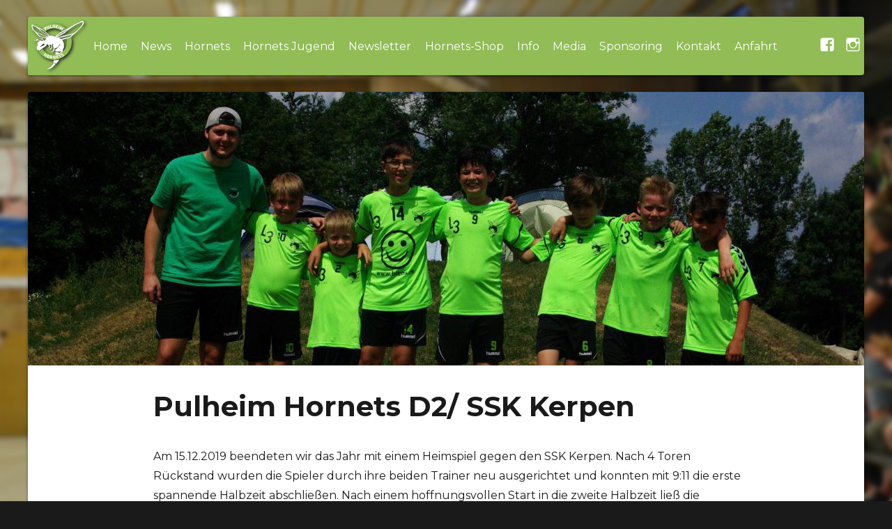

--- FILE ---
content_type: text/html; charset=UTF-8
request_url: https://pulheim-hornets.de/2019/12/15/pulheim-hornets-d2-ssk-kerpen/
body_size: 15376
content:
<!DOCTYPE html>
<html lang="de" class="no-js">
<head>
	<meta charset="UTF-8">
	<meta name="viewport" content="user-scalable=no, width=device-width, initial-scale=1, minimum-scale=1">
	<meta name="theme-color" content="#91bc56">
	<meta name="apple-mobile-web-app-status-bar-style" content="#91bc56">
	<link rel="profile" href="http://gmpg.org/xfn/11">
		<script>(function(html){html.className = html.className.replace(/\bno-js\b/,'js')})(document.documentElement);</script>
<title>Pulheim Hornets D2/ SSK Kerpen &#8211; Pulheim Hornets</title>
<meta name='robots' content='max-image-preview:large' />
	<style>img:is([sizes="auto" i], [sizes^="auto," i]) { contain-intrinsic-size: 3000px 1500px }</style>
	<meta name="dlm-version" content="5.1.7"><link rel='dns-prefetch' href='//fonts.googleapis.com' />
<link rel="alternate" type="application/rss+xml" title="Pulheim Hornets &raquo; Feed" href="https://pulheim-hornets.de/feed/" />
<link rel="alternate" type="application/rss+xml" title="Pulheim Hornets &raquo; Kommentar-Feed" href="https://pulheim-hornets.de/comments/feed/" />
<script type="text/javascript">
/* <![CDATA[ */
window._wpemojiSettings = {"baseUrl":"https:\/\/s.w.org\/images\/core\/emoji\/16.0.1\/72x72\/","ext":".png","svgUrl":"https:\/\/s.w.org\/images\/core\/emoji\/16.0.1\/svg\/","svgExt":".svg","source":{"concatemoji":"https:\/\/pulheim-hornets.de\/wp-includes\/js\/wp-emoji-release.min.js?ver=6.8.3"}};
/*! This file is auto-generated */
!function(s,n){var o,i,e;function c(e){try{var t={supportTests:e,timestamp:(new Date).valueOf()};sessionStorage.setItem(o,JSON.stringify(t))}catch(e){}}function p(e,t,n){e.clearRect(0,0,e.canvas.width,e.canvas.height),e.fillText(t,0,0);var t=new Uint32Array(e.getImageData(0,0,e.canvas.width,e.canvas.height).data),a=(e.clearRect(0,0,e.canvas.width,e.canvas.height),e.fillText(n,0,0),new Uint32Array(e.getImageData(0,0,e.canvas.width,e.canvas.height).data));return t.every(function(e,t){return e===a[t]})}function u(e,t){e.clearRect(0,0,e.canvas.width,e.canvas.height),e.fillText(t,0,0);for(var n=e.getImageData(16,16,1,1),a=0;a<n.data.length;a++)if(0!==n.data[a])return!1;return!0}function f(e,t,n,a){switch(t){case"flag":return n(e,"\ud83c\udff3\ufe0f\u200d\u26a7\ufe0f","\ud83c\udff3\ufe0f\u200b\u26a7\ufe0f")?!1:!n(e,"\ud83c\udde8\ud83c\uddf6","\ud83c\udde8\u200b\ud83c\uddf6")&&!n(e,"\ud83c\udff4\udb40\udc67\udb40\udc62\udb40\udc65\udb40\udc6e\udb40\udc67\udb40\udc7f","\ud83c\udff4\u200b\udb40\udc67\u200b\udb40\udc62\u200b\udb40\udc65\u200b\udb40\udc6e\u200b\udb40\udc67\u200b\udb40\udc7f");case"emoji":return!a(e,"\ud83e\udedf")}return!1}function g(e,t,n,a){var r="undefined"!=typeof WorkerGlobalScope&&self instanceof WorkerGlobalScope?new OffscreenCanvas(300,150):s.createElement("canvas"),o=r.getContext("2d",{willReadFrequently:!0}),i=(o.textBaseline="top",o.font="600 32px Arial",{});return e.forEach(function(e){i[e]=t(o,e,n,a)}),i}function t(e){var t=s.createElement("script");t.src=e,t.defer=!0,s.head.appendChild(t)}"undefined"!=typeof Promise&&(o="wpEmojiSettingsSupports",i=["flag","emoji"],n.supports={everything:!0,everythingExceptFlag:!0},e=new Promise(function(e){s.addEventListener("DOMContentLoaded",e,{once:!0})}),new Promise(function(t){var n=function(){try{var e=JSON.parse(sessionStorage.getItem(o));if("object"==typeof e&&"number"==typeof e.timestamp&&(new Date).valueOf()<e.timestamp+604800&&"object"==typeof e.supportTests)return e.supportTests}catch(e){}return null}();if(!n){if("undefined"!=typeof Worker&&"undefined"!=typeof OffscreenCanvas&&"undefined"!=typeof URL&&URL.createObjectURL&&"undefined"!=typeof Blob)try{var e="postMessage("+g.toString()+"("+[JSON.stringify(i),f.toString(),p.toString(),u.toString()].join(",")+"));",a=new Blob([e],{type:"text/javascript"}),r=new Worker(URL.createObjectURL(a),{name:"wpTestEmojiSupports"});return void(r.onmessage=function(e){c(n=e.data),r.terminate(),t(n)})}catch(e){}c(n=g(i,f,p,u))}t(n)}).then(function(e){for(var t in e)n.supports[t]=e[t],n.supports.everything=n.supports.everything&&n.supports[t],"flag"!==t&&(n.supports.everythingExceptFlag=n.supports.everythingExceptFlag&&n.supports[t]);n.supports.everythingExceptFlag=n.supports.everythingExceptFlag&&!n.supports.flag,n.DOMReady=!1,n.readyCallback=function(){n.DOMReady=!0}}).then(function(){return e}).then(function(){var e;n.supports.everything||(n.readyCallback(),(e=n.source||{}).concatemoji?t(e.concatemoji):e.wpemoji&&e.twemoji&&(t(e.twemoji),t(e.wpemoji)))}))}((window,document),window._wpemojiSettings);
/* ]]> */
</script>
<style id='wp-emoji-styles-inline-css' type='text/css'>

	img.wp-smiley, img.emoji {
		display: inline !important;
		border: none !important;
		box-shadow: none !important;
		height: 1em !important;
		width: 1em !important;
		margin: 0 0.07em !important;
		vertical-align: -0.1em !important;
		background: none !important;
		padding: 0 !important;
	}
</style>
<link rel='stylesheet' id='wp-block-library-css' href='https://pulheim-hornets.de/wp-includes/css/dist/block-library/style.min.css?ver=6.8.3' type='text/css' media='all' />
<style id='classic-theme-styles-inline-css' type='text/css'>
/*! This file is auto-generated */
.wp-block-button__link{color:#fff;background-color:#32373c;border-radius:9999px;box-shadow:none;text-decoration:none;padding:calc(.667em + 2px) calc(1.333em + 2px);font-size:1.125em}.wp-block-file__button{background:#32373c;color:#fff;text-decoration:none}
</style>
<style id='global-styles-inline-css' type='text/css'>
:root{--wp--preset--aspect-ratio--square: 1;--wp--preset--aspect-ratio--4-3: 4/3;--wp--preset--aspect-ratio--3-4: 3/4;--wp--preset--aspect-ratio--3-2: 3/2;--wp--preset--aspect-ratio--2-3: 2/3;--wp--preset--aspect-ratio--16-9: 16/9;--wp--preset--aspect-ratio--9-16: 9/16;--wp--preset--color--black: #000000;--wp--preset--color--cyan-bluish-gray: #abb8c3;--wp--preset--color--white: #ffffff;--wp--preset--color--pale-pink: #f78da7;--wp--preset--color--vivid-red: #cf2e2e;--wp--preset--color--luminous-vivid-orange: #ff6900;--wp--preset--color--luminous-vivid-amber: #fcb900;--wp--preset--color--light-green-cyan: #7bdcb5;--wp--preset--color--vivid-green-cyan: #00d084;--wp--preset--color--pale-cyan-blue: #8ed1fc;--wp--preset--color--vivid-cyan-blue: #0693e3;--wp--preset--color--vivid-purple: #9b51e0;--wp--preset--gradient--vivid-cyan-blue-to-vivid-purple: linear-gradient(135deg,rgba(6,147,227,1) 0%,rgb(155,81,224) 100%);--wp--preset--gradient--light-green-cyan-to-vivid-green-cyan: linear-gradient(135deg,rgb(122,220,180) 0%,rgb(0,208,130) 100%);--wp--preset--gradient--luminous-vivid-amber-to-luminous-vivid-orange: linear-gradient(135deg,rgba(252,185,0,1) 0%,rgba(255,105,0,1) 100%);--wp--preset--gradient--luminous-vivid-orange-to-vivid-red: linear-gradient(135deg,rgba(255,105,0,1) 0%,rgb(207,46,46) 100%);--wp--preset--gradient--very-light-gray-to-cyan-bluish-gray: linear-gradient(135deg,rgb(238,238,238) 0%,rgb(169,184,195) 100%);--wp--preset--gradient--cool-to-warm-spectrum: linear-gradient(135deg,rgb(74,234,220) 0%,rgb(151,120,209) 20%,rgb(207,42,186) 40%,rgb(238,44,130) 60%,rgb(251,105,98) 80%,rgb(254,248,76) 100%);--wp--preset--gradient--blush-light-purple: linear-gradient(135deg,rgb(255,206,236) 0%,rgb(152,150,240) 100%);--wp--preset--gradient--blush-bordeaux: linear-gradient(135deg,rgb(254,205,165) 0%,rgb(254,45,45) 50%,rgb(107,0,62) 100%);--wp--preset--gradient--luminous-dusk: linear-gradient(135deg,rgb(255,203,112) 0%,rgb(199,81,192) 50%,rgb(65,88,208) 100%);--wp--preset--gradient--pale-ocean: linear-gradient(135deg,rgb(255,245,203) 0%,rgb(182,227,212) 50%,rgb(51,167,181) 100%);--wp--preset--gradient--electric-grass: linear-gradient(135deg,rgb(202,248,128) 0%,rgb(113,206,126) 100%);--wp--preset--gradient--midnight: linear-gradient(135deg,rgb(2,3,129) 0%,rgb(40,116,252) 100%);--wp--preset--font-size--small: 13px;--wp--preset--font-size--medium: 20px;--wp--preset--font-size--large: 36px;--wp--preset--font-size--x-large: 42px;--wp--preset--spacing--20: 0.44rem;--wp--preset--spacing--30: 0.67rem;--wp--preset--spacing--40: 1rem;--wp--preset--spacing--50: 1.5rem;--wp--preset--spacing--60: 2.25rem;--wp--preset--spacing--70: 3.38rem;--wp--preset--spacing--80: 5.06rem;--wp--preset--shadow--natural: 6px 6px 9px rgba(0, 0, 0, 0.2);--wp--preset--shadow--deep: 12px 12px 50px rgba(0, 0, 0, 0.4);--wp--preset--shadow--sharp: 6px 6px 0px rgba(0, 0, 0, 0.2);--wp--preset--shadow--outlined: 6px 6px 0px -3px rgba(255, 255, 255, 1), 6px 6px rgba(0, 0, 0, 1);--wp--preset--shadow--crisp: 6px 6px 0px rgba(0, 0, 0, 1);}:where(.is-layout-flex){gap: 0.5em;}:where(.is-layout-grid){gap: 0.5em;}body .is-layout-flex{display: flex;}.is-layout-flex{flex-wrap: wrap;align-items: center;}.is-layout-flex > :is(*, div){margin: 0;}body .is-layout-grid{display: grid;}.is-layout-grid > :is(*, div){margin: 0;}:where(.wp-block-columns.is-layout-flex){gap: 2em;}:where(.wp-block-columns.is-layout-grid){gap: 2em;}:where(.wp-block-post-template.is-layout-flex){gap: 1.25em;}:where(.wp-block-post-template.is-layout-grid){gap: 1.25em;}.has-black-color{color: var(--wp--preset--color--black) !important;}.has-cyan-bluish-gray-color{color: var(--wp--preset--color--cyan-bluish-gray) !important;}.has-white-color{color: var(--wp--preset--color--white) !important;}.has-pale-pink-color{color: var(--wp--preset--color--pale-pink) !important;}.has-vivid-red-color{color: var(--wp--preset--color--vivid-red) !important;}.has-luminous-vivid-orange-color{color: var(--wp--preset--color--luminous-vivid-orange) !important;}.has-luminous-vivid-amber-color{color: var(--wp--preset--color--luminous-vivid-amber) !important;}.has-light-green-cyan-color{color: var(--wp--preset--color--light-green-cyan) !important;}.has-vivid-green-cyan-color{color: var(--wp--preset--color--vivid-green-cyan) !important;}.has-pale-cyan-blue-color{color: var(--wp--preset--color--pale-cyan-blue) !important;}.has-vivid-cyan-blue-color{color: var(--wp--preset--color--vivid-cyan-blue) !important;}.has-vivid-purple-color{color: var(--wp--preset--color--vivid-purple) !important;}.has-black-background-color{background-color: var(--wp--preset--color--black) !important;}.has-cyan-bluish-gray-background-color{background-color: var(--wp--preset--color--cyan-bluish-gray) !important;}.has-white-background-color{background-color: var(--wp--preset--color--white) !important;}.has-pale-pink-background-color{background-color: var(--wp--preset--color--pale-pink) !important;}.has-vivid-red-background-color{background-color: var(--wp--preset--color--vivid-red) !important;}.has-luminous-vivid-orange-background-color{background-color: var(--wp--preset--color--luminous-vivid-orange) !important;}.has-luminous-vivid-amber-background-color{background-color: var(--wp--preset--color--luminous-vivid-amber) !important;}.has-light-green-cyan-background-color{background-color: var(--wp--preset--color--light-green-cyan) !important;}.has-vivid-green-cyan-background-color{background-color: var(--wp--preset--color--vivid-green-cyan) !important;}.has-pale-cyan-blue-background-color{background-color: var(--wp--preset--color--pale-cyan-blue) !important;}.has-vivid-cyan-blue-background-color{background-color: var(--wp--preset--color--vivid-cyan-blue) !important;}.has-vivid-purple-background-color{background-color: var(--wp--preset--color--vivid-purple) !important;}.has-black-border-color{border-color: var(--wp--preset--color--black) !important;}.has-cyan-bluish-gray-border-color{border-color: var(--wp--preset--color--cyan-bluish-gray) !important;}.has-white-border-color{border-color: var(--wp--preset--color--white) !important;}.has-pale-pink-border-color{border-color: var(--wp--preset--color--pale-pink) !important;}.has-vivid-red-border-color{border-color: var(--wp--preset--color--vivid-red) !important;}.has-luminous-vivid-orange-border-color{border-color: var(--wp--preset--color--luminous-vivid-orange) !important;}.has-luminous-vivid-amber-border-color{border-color: var(--wp--preset--color--luminous-vivid-amber) !important;}.has-light-green-cyan-border-color{border-color: var(--wp--preset--color--light-green-cyan) !important;}.has-vivid-green-cyan-border-color{border-color: var(--wp--preset--color--vivid-green-cyan) !important;}.has-pale-cyan-blue-border-color{border-color: var(--wp--preset--color--pale-cyan-blue) !important;}.has-vivid-cyan-blue-border-color{border-color: var(--wp--preset--color--vivid-cyan-blue) !important;}.has-vivid-purple-border-color{border-color: var(--wp--preset--color--vivid-purple) !important;}.has-vivid-cyan-blue-to-vivid-purple-gradient-background{background: var(--wp--preset--gradient--vivid-cyan-blue-to-vivid-purple) !important;}.has-light-green-cyan-to-vivid-green-cyan-gradient-background{background: var(--wp--preset--gradient--light-green-cyan-to-vivid-green-cyan) !important;}.has-luminous-vivid-amber-to-luminous-vivid-orange-gradient-background{background: var(--wp--preset--gradient--luminous-vivid-amber-to-luminous-vivid-orange) !important;}.has-luminous-vivid-orange-to-vivid-red-gradient-background{background: var(--wp--preset--gradient--luminous-vivid-orange-to-vivid-red) !important;}.has-very-light-gray-to-cyan-bluish-gray-gradient-background{background: var(--wp--preset--gradient--very-light-gray-to-cyan-bluish-gray) !important;}.has-cool-to-warm-spectrum-gradient-background{background: var(--wp--preset--gradient--cool-to-warm-spectrum) !important;}.has-blush-light-purple-gradient-background{background: var(--wp--preset--gradient--blush-light-purple) !important;}.has-blush-bordeaux-gradient-background{background: var(--wp--preset--gradient--blush-bordeaux) !important;}.has-luminous-dusk-gradient-background{background: var(--wp--preset--gradient--luminous-dusk) !important;}.has-pale-ocean-gradient-background{background: var(--wp--preset--gradient--pale-ocean) !important;}.has-electric-grass-gradient-background{background: var(--wp--preset--gradient--electric-grass) !important;}.has-midnight-gradient-background{background: var(--wp--preset--gradient--midnight) !important;}.has-small-font-size{font-size: var(--wp--preset--font-size--small) !important;}.has-medium-font-size{font-size: var(--wp--preset--font-size--medium) !important;}.has-large-font-size{font-size: var(--wp--preset--font-size--large) !important;}.has-x-large-font-size{font-size: var(--wp--preset--font-size--x-large) !important;}
:where(.wp-block-post-template.is-layout-flex){gap: 1.25em;}:where(.wp-block-post-template.is-layout-grid){gap: 1.25em;}
:where(.wp-block-columns.is-layout-flex){gap: 2em;}:where(.wp-block-columns.is-layout-grid){gap: 2em;}
:root :where(.wp-block-pullquote){font-size: 1.5em;line-height: 1.6;}
</style>
<link rel='stylesheet' id='wpos-slick-style-css' href='https://pulheim-hornets.de/wp-content/plugins/wp-responsive-recent-post-slider/assets/css/slick.css?ver=2.2.5' type='text/css' media='all' />
<link rel='stylesheet' id='wppsac-public-style-css' href='https://pulheim-hornets.de/wp-content/plugins/wp-responsive-recent-post-slider/assets/css/recent-post-style.css?ver=2.2.5' type='text/css' media='all' />
<link rel='stylesheet' id='bootstrap-css' href='https://pulheim-hornets.de/wp-content/themes/HomepageRelaunch2020/css/bootstrap.min.css?ver=6.8.3' type='text/css' media='all' />
<link rel='stylesheet' id='twentysixteen-fonts-css' href='https://fonts.googleapis.com/css?family=Merriweather%3A400%2C700%2C900%2C400italic%2C700italic%2C900italic%7CMontserrat%3A400%2C700%7CInconsolata%3A400&#038;subset=latin%2Clatin-ext' type='text/css' media='all' />
<link rel='stylesheet' id='genericons-css' href='https://pulheim-hornets.de/wp-content/themes/HomepageRelaunch2020/genericons/genericons.css?ver=3.4.1' type='text/css' media='all' />
<link rel='stylesheet' id='twentysixteen-style-css' href='https://pulheim-hornets.de/wp-content/themes/HomepageRelaunch2020/style.css?ver=6.8.3' type='text/css' media='all' />
<!--[if lt IE 10]>
<link rel='stylesheet' id='twentysixteen-ie-css' href='https://pulheim-hornets.de/wp-content/themes/HomepageRelaunch2020/css/ie.css?ver=20160816' type='text/css' media='all' />
<![endif]-->
<!--[if lt IE 9]>
<link rel='stylesheet' id='twentysixteen-ie8-css' href='https://pulheim-hornets.de/wp-content/themes/HomepageRelaunch2020/css/ie8.css?ver=20160816' type='text/css' media='all' />
<![endif]-->
<!--[if lt IE 8]>
<link rel='stylesheet' id='twentysixteen-ie7-css' href='https://pulheim-hornets.de/wp-content/themes/HomepageRelaunch2020/css/ie7.css?ver=20160816' type='text/css' media='all' />
<![endif]-->
<link rel='stylesheet' id='newsletter-css' href='https://pulheim-hornets.de/wp-content/plugins/newsletter/style.css?ver=9.1.2' type='text/css' media='all' />
<script type="text/javascript" src="https://pulheim-hornets.de/wp-includes/js/jquery/jquery.min.js?ver=3.7.1" id="jquery-core-js"></script>
<script type="text/javascript" src="https://pulheim-hornets.de/wp-includes/js/jquery/jquery-migrate.min.js?ver=3.4.1" id="jquery-migrate-js"></script>
<!--[if lt IE 9]>
<script type="text/javascript" src="https://pulheim-hornets.de/wp-content/themes/HomepageRelaunch2020/js/html5.js?ver=3.7.3" id="twentysixteen-html5-js"></script>
<![endif]-->
<link rel="https://api.w.org/" href="https://pulheim-hornets.de/wp-json/" /><link rel="alternate" title="JSON" type="application/json" href="https://pulheim-hornets.de/wp-json/wp/v2/posts/2012" /><link rel="EditURI" type="application/rsd+xml" title="RSD" href="https://pulheim-hornets.de/xmlrpc.php?rsd" />
<meta name="generator" content="WordPress 6.8.3" />
<link rel="canonical" href="https://pulheim-hornets.de/2019/12/15/pulheim-hornets-d2-ssk-kerpen/" />
<link rel='shortlink' href='https://pulheim-hornets.de/?p=2012' />
<link rel="alternate" title="oEmbed (JSON)" type="application/json+oembed" href="https://pulheim-hornets.de/wp-json/oembed/1.0/embed?url=https%3A%2F%2Fpulheim-hornets.de%2F2019%2F12%2F15%2Fpulheim-hornets-d2-ssk-kerpen%2F" />
<link rel="alternate" title="oEmbed (XML)" type="text/xml+oembed" href="https://pulheim-hornets.de/wp-json/oembed/1.0/embed?url=https%3A%2F%2Fpulheim-hornets.de%2F2019%2F12%2F15%2Fpulheim-hornets-d2-ssk-kerpen%2F&#038;format=xml" />
<style type="text/css" id="custom-background-css">
body.custom-background { background-image: url("https://www.pulheim-hornets.de/wp-content/uploads/2020/04/42030727512_012fbfafc2_k.jpg"); background-position: left top; background-size: cover; background-repeat: no-repeat; background-attachment: fixed; }
</style>
	<link rel="icon" href="https://pulheim-hornets.de/wp-content/uploads/2017/09/cropped-Logo-schwarz-frei-32x32.png" sizes="32x32" />
<link rel="icon" href="https://pulheim-hornets.de/wp-content/uploads/2017/09/cropped-Logo-schwarz-frei-192x192.png" sizes="192x192" />
<link rel="apple-touch-icon" href="https://pulheim-hornets.de/wp-content/uploads/2017/09/cropped-Logo-schwarz-frei-180x180.png" />
<meta name="msapplication-TileImage" content="https://pulheim-hornets.de/wp-content/uploads/2017/09/cropped-Logo-schwarz-frei-270x270.png" />
</head>
<body class="wp-singular post-template-default single single-post postid-2012 single-format-standard custom-background wp-theme-HomepageRelaunch2020 custom-background-image group-blog no-sidebar">


<div id="page" class="site">
	<div class="site-inner">
		<a class="skip-link screen-reader-text" href="#content">Zum Inhalt springen</a>

		<header id="masthead" class="site-header" role="banner">
			<div class="site-header-main">
									<div class="menu-mobile shadow-sm">
						<div class="flex-mobile-menu-container">
							<div class="flex-menu-button" onclick="openNav()">
								<div></div>
								<div></div>
								<div></div>
							</div>
							<div class="flex-row-item"><a class="text-white" href="https://pulheim-hornets.de/" title="Pulheim Hornets" rel="home">Pulheim Hornets</a></div>
							<div class="flex-mobile-logo"><img src="https://pulheim-hornets.de/wp-content/themes/HomepageRelaunch2020/images/logo_84.png" alt="Pulheim Hornets" class="logo-shadow" /></div>
						</div>
						
					</div>
					<div id="menu-mobile-container" class="menu-mobile-container">
						<div class="flex-row-container">
							<div class="flex-row-item mobile-only">
								<span class="closebtn text-white" onclick="closeNav()">×</span>
							</div>
							<div class="flex-row-item">
																	<nav id="site-navigation" class="main-navigation" role="navigation" aria-label="Primäres Menü">
										<div class="menu-top-menue-container"><ul id="menu-top-menue" class="primary-menu"><li id="menu-item-239" class="menu-item menu-item-type-custom menu-item-object-custom menu-item-239"><a href="http://www.pulheim-hornets.de/">Home</a></li>
<li id="menu-item-4" class="menu-item menu-item-type-taxonomy menu-item-object-category menu-item-has-children menu-item-4"><a href="https://pulheim-hornets.de/category/news/">News</a>
<ul class="sub-menu">
	<li id="menu-item-7" class="menu-item menu-item-type-taxonomy menu-item-object-category menu-item-7"><a href="https://pulheim-hornets.de/category/news/">News</a></li>
	<li id="menu-item-5" class="menu-item menu-item-type-taxonomy menu-item-object-category menu-item-5"><a href="https://pulheim-hornets.de/category/berichte/">Berichte</a></li>
	<li id="menu-item-6" class="menu-item menu-item-type-taxonomy menu-item-object-category current-post-ancestor current-menu-parent current-post-parent menu-item-6"><a href="https://pulheim-hornets.de/category/berichte-jugend/">Berichte Jugend</a></li>
	<li id="menu-item-586" class="menu-item menu-item-type-post_type menu-item-object-page menu-item-586"><a href="https://pulheim-hornets.de/gesamtspielplan/">Gesamtspielplan</a></li>
</ul>
</li>
<li id="menu-item-48" class="menu-item menu-item-type-custom menu-item-object-custom menu-item-has-children menu-item-48"><a href="#">Hornets</a>
<ul class="sub-menu">
	<li id="menu-item-50" class="menu-item menu-item-type-post_type menu-item-object-page menu-item-has-children menu-item-50"><a href="https://pulheim-hornets.de/1-herren-team/">1. Herren</a>
	<ul class="sub-menu">
		<li id="menu-item-53" class="menu-item menu-item-type-post_type menu-item-object-page menu-item-53"><a href="https://pulheim-hornets.de/1-herren-team/">Team</a></li>
		<li id="menu-item-49" class="menu-item menu-item-type-taxonomy menu-item-object-category menu-item-49"><a href="https://pulheim-hornets.de/category/berichte/1-herren/">Berichte</a></li>
		<li id="menu-item-51" class="menu-item menu-item-type-post_type menu-item-object-page menu-item-51"><a href="https://pulheim-hornets.de/1-herren-tabelle/">Tabelle</a></li>
		<li id="menu-item-52" class="menu-item menu-item-type-post_type menu-item-object-page menu-item-52"><a href="https://pulheim-hornets.de/1-herren-spielplan/">Spielplan</a></li>
	</ul>
</li>
	<li id="menu-item-1069" class="menu-item menu-item-type-post_type menu-item-object-page menu-item-has-children menu-item-1069"><a href="https://pulheim-hornets.de/1-damen-team/">1. Damen</a>
	<ul class="sub-menu">
		<li id="menu-item-1068" class="menu-item menu-item-type-post_type menu-item-object-page menu-item-1068"><a href="https://pulheim-hornets.de/1-damen-team/">Team</a></li>
		<li id="menu-item-1070" class="menu-item menu-item-type-taxonomy menu-item-object-category menu-item-1070"><a href="https://pulheim-hornets.de/category/berichte/1-damen/">Berichte</a></li>
		<li id="menu-item-1067" class="menu-item menu-item-type-post_type menu-item-object-page menu-item-1067"><a href="https://pulheim-hornets.de/1-damen-tabelle/">Tabelle</a></li>
		<li id="menu-item-1066" class="menu-item menu-item-type-post_type menu-item-object-page menu-item-1066"><a href="https://pulheim-hornets.de/1-damen-spielplan/">Spielplan</a></li>
	</ul>
</li>
	<li id="menu-item-88" class="menu-item menu-item-type-post_type menu-item-object-page menu-item-has-children menu-item-88"><a href="https://pulheim-hornets.de/2-herren/">2. Herren</a>
	<ul class="sub-menu">
		<li id="menu-item-90" class="menu-item menu-item-type-post_type menu-item-object-page menu-item-90"><a href="https://pulheim-hornets.de/2-herren/">Team</a></li>
		<li id="menu-item-432" class="menu-item menu-item-type-taxonomy menu-item-object-category menu-item-432"><a href="https://pulheim-hornets.de/category/berichte/2-herren/">Berichte</a></li>
		<li id="menu-item-84" class="menu-item menu-item-type-post_type menu-item-object-page menu-item-84"><a href="https://pulheim-hornets.de/tabelle-2-herren/">Tabelle</a></li>
		<li id="menu-item-357" class="menu-item menu-item-type-post_type menu-item-object-page menu-item-357"><a href="https://pulheim-hornets.de/2-herren-spielplan/">Spielplan</a></li>
	</ul>
</li>
	<li id="menu-item-107" class="menu-item menu-item-type-post_type menu-item-object-page menu-item-has-children menu-item-107"><a href="https://pulheim-hornets.de/2-damen-team/">2. Damen</a>
	<ul class="sub-menu">
		<li id="menu-item-111" class="menu-item menu-item-type-post_type menu-item-object-page menu-item-111"><a href="https://pulheim-hornets.de/2-damen-team/">Team</a></li>
		<li id="menu-item-431" class="menu-item menu-item-type-taxonomy menu-item-object-category menu-item-431"><a href="https://pulheim-hornets.de/category/berichte/2-damen/">Berichte</a></li>
		<li id="menu-item-185" class="menu-item menu-item-type-post_type menu-item-object-page menu-item-185"><a href="https://pulheim-hornets.de/2-damen-tabelle/">Tabelle</a></li>
		<li id="menu-item-358" class="menu-item menu-item-type-post_type menu-item-object-page menu-item-358"><a href="https://pulheim-hornets.de/2-damen-spielplan/">Spielplan</a></li>
	</ul>
</li>
	<li id="menu-item-106" class="menu-item menu-item-type-post_type menu-item-object-page menu-item-has-children menu-item-106"><a href="https://pulheim-hornets.de/3-herren-team/">3. Herren</a>
	<ul class="sub-menu">
		<li id="menu-item-110" class="menu-item menu-item-type-post_type menu-item-object-page menu-item-110"><a href="https://pulheim-hornets.de/3-herren-team/">Team</a></li>
		<li id="menu-item-434" class="menu-item menu-item-type-taxonomy menu-item-object-category menu-item-434"><a href="https://pulheim-hornets.de/category/berichte/3-herren/">Berichte</a></li>
		<li id="menu-item-191" class="menu-item menu-item-type-post_type menu-item-object-page menu-item-191"><a href="https://pulheim-hornets.de/3-herren-tabelle/">Tabelle</a></li>
		<li id="menu-item-355" class="menu-item menu-item-type-post_type menu-item-object-page menu-item-355"><a href="https://pulheim-hornets.de/3-herren-spielplan/">Spielplan</a></li>
	</ul>
</li>
	<li id="menu-item-1616" class="menu-item menu-item-type-post_type menu-item-object-page menu-item-has-children menu-item-1616"><a href="https://pulheim-hornets.de/4-herren-team/">4. Herren</a>
	<ul class="sub-menu">
		<li id="menu-item-1618" class="menu-item menu-item-type-post_type menu-item-object-page menu-item-1618"><a href="https://pulheim-hornets.de/4-herren-team/">Team</a></li>
		<li id="menu-item-1617" class="menu-item menu-item-type-post_type menu-item-object-page menu-item-1617"><a href="https://pulheim-hornets.de/4-herren-tabelle/">Tabelle</a></li>
		<li id="menu-item-1615" class="menu-item menu-item-type-post_type menu-item-object-page menu-item-1615"><a href="https://pulheim-hornets.de/4-herren-spielplan/">Spielplan</a></li>
	</ul>
</li>
</ul>
</li>
<li id="menu-item-172" class="menu-item menu-item-type-post_type menu-item-object-page menu-item-has-children menu-item-172"><a href="https://pulheim-hornets.de/jugend/">Hornets Jugend</a>
<ul class="sub-menu">
	<li id="menu-item-2477" class="menu-item menu-item-type-post_type menu-item-object-page menu-item-has-children menu-item-2477"><a href="https://pulheim-hornets.de/mb-jugend-team/">mB-Jugend</a>
	<ul class="sub-menu">
		<li id="menu-item-2480" class="menu-item menu-item-type-post_type menu-item-object-page menu-item-2480"><a href="https://pulheim-hornets.de/mb-jugend-team/">Team</a></li>
		<li id="menu-item-2481" class="menu-item menu-item-type-taxonomy menu-item-object-category menu-item-2481"><a href="https://pulheim-hornets.de/category/berichte-jugend/b-jugend/">Berichte</a></li>
		<li id="menu-item-2478" class="menu-item menu-item-type-post_type menu-item-object-page menu-item-2478"><a href="https://pulheim-hornets.de/mb-jugend-tabelle/">Tabelle</a></li>
		<li id="menu-item-2479" class="menu-item menu-item-type-post_type menu-item-object-page menu-item-2479"><a href="https://pulheim-hornets.de/mb-jugend-spielplan/">Spielplan</a></li>
	</ul>
</li>
	<li id="menu-item-5908" class="menu-item menu-item-type-post_type menu-item-object-page menu-item-has-children menu-item-5908"><a href="https://pulheim-hornets.de/wb-jugend-team/">wB-Jugend</a>
	<ul class="sub-menu">
		<li id="menu-item-5911" class="menu-item menu-item-type-post_type menu-item-object-page menu-item-5911"><a href="https://pulheim-hornets.de/wb-jugend-team/">Team</a></li>
		<li id="menu-item-5910" class="menu-item menu-item-type-post_type menu-item-object-page menu-item-5910"><a href="https://pulheim-hornets.de/wb-jugend-tabelle/">Tabelle</a></li>
		<li id="menu-item-5909" class="menu-item menu-item-type-post_type menu-item-object-page menu-item-5909"><a href="https://pulheim-hornets.de/wb-jugend-spielplan/">Spielplan</a></li>
	</ul>
</li>
	<li id="menu-item-5912" class="menu-item menu-item-type-post_type menu-item-object-page menu-item-has-children menu-item-5912"><a href="https://pulheim-hornets.de/mc-jugend-team/">mC1-Jugend</a>
	<ul class="sub-menu">
		<li id="menu-item-5915" class="menu-item menu-item-type-post_type menu-item-object-page menu-item-5915"><a href="https://pulheim-hornets.de/mc-jugend-team/">Team</a></li>
		<li id="menu-item-5916" class="menu-item menu-item-type-taxonomy menu-item-object-category menu-item-5916"><a href="https://pulheim-hornets.de/category/berichte-jugend/c-jugend/">Berichte</a></li>
		<li id="menu-item-5914" class="menu-item menu-item-type-post_type menu-item-object-page menu-item-5914"><a href="https://pulheim-hornets.de/mc-jugend-tabelle/">Tabelle</a></li>
		<li id="menu-item-5913" class="menu-item menu-item-type-post_type menu-item-object-page menu-item-5913"><a href="https://pulheim-hornets.de/mc-jugend-spielplan/">Spielplan</a></li>
	</ul>
</li>
	<li id="menu-item-6125" class="menu-item menu-item-type-post_type menu-item-object-page menu-item-has-children menu-item-6125"><a href="https://pulheim-hornets.de/mc2-jugend-team/">mC2-Jugend</a>
	<ul class="sub-menu">
		<li id="menu-item-6128" class="menu-item menu-item-type-post_type menu-item-object-page menu-item-6128"><a href="https://pulheim-hornets.de/mc2-jugend-team/">Team</a></li>
		<li id="menu-item-6136" class="menu-item menu-item-type-taxonomy menu-item-object-category menu-item-6136"><a href="https://pulheim-hornets.de/category/berichte-jugend/mc2-jugend/">Berichte</a></li>
		<li id="menu-item-6126" class="menu-item menu-item-type-post_type menu-item-object-page menu-item-6126"><a href="https://pulheim-hornets.de/mc2-jugend-tabelle/">Tabelle</a></li>
		<li id="menu-item-6127" class="menu-item menu-item-type-post_type menu-item-object-page menu-item-6127"><a href="https://pulheim-hornets.de/mc2-jugend-spielplan/">Spielplan</a></li>
	</ul>
</li>
	<li id="menu-item-6426" class="menu-item menu-item-type-post_type menu-item-object-page menu-item-has-children menu-item-6426"><a href="https://pulheim-hornets.de/wc-jugend-team/">wC-Jugend</a>
	<ul class="sub-menu">
		<li id="menu-item-6427" class="menu-item menu-item-type-post_type menu-item-object-page menu-item-6427"><a href="https://pulheim-hornets.de/wc-jugend-team/">Team</a></li>
		<li id="menu-item-6428" class="menu-item menu-item-type-taxonomy menu-item-object-category menu-item-6428"><a href="https://pulheim-hornets.de/category/berichte-jugend/wc-jugned/">Berichte</a></li>
		<li id="menu-item-6425" class="menu-item menu-item-type-post_type menu-item-object-page menu-item-6425"><a href="https://pulheim-hornets.de/wc-jugend-tabelle/">Tabelle</a></li>
		<li id="menu-item-6424" class="menu-item menu-item-type-post_type menu-item-object-page menu-item-6424"><a href="https://pulheim-hornets.de/wc-jugend-spielplan/">Spielplan</a></li>
	</ul>
</li>
	<li id="menu-item-148" class="menu-item menu-item-type-post_type menu-item-object-page menu-item-has-children menu-item-148"><a href="https://pulheim-hornets.de/md1-jugend-team/">mD1-Jugend</a>
	<ul class="sub-menu">
		<li id="menu-item-160" class="menu-item menu-item-type-post_type menu-item-object-page menu-item-160"><a href="https://pulheim-hornets.de/md1-jugend-team/">Team</a></li>
		<li id="menu-item-440" class="menu-item menu-item-type-taxonomy menu-item-object-category menu-item-440"><a href="https://pulheim-hornets.de/category/berichte-jugend/d-jugend/">Berichte</a></li>
		<li id="menu-item-215" class="menu-item menu-item-type-post_type menu-item-object-page menu-item-215"><a href="https://pulheim-hornets.de/md1-jugend-tabelle/">Tabelle</a></li>
		<li id="menu-item-348" class="menu-item menu-item-type-post_type menu-item-object-page menu-item-348"><a href="https://pulheim-hornets.de/md1-jugend-spielplan/">Spielplan</a></li>
	</ul>
</li>
	<li id="menu-item-1723" class="menu-item menu-item-type-post_type menu-item-object-page menu-item-has-children menu-item-1723"><a href="https://pulheim-hornets.de/md2-jugend-team/">mD2-Jugend</a>
	<ul class="sub-menu">
		<li id="menu-item-1726" class="menu-item menu-item-type-post_type menu-item-object-page menu-item-1726"><a href="https://pulheim-hornets.de/md2-jugend-team/">Team</a></li>
		<li id="menu-item-1724" class="menu-item menu-item-type-post_type menu-item-object-page menu-item-1724"><a href="https://pulheim-hornets.de/md2-jugend-tabelle/">Tabelle</a></li>
		<li id="menu-item-1725" class="menu-item menu-item-type-post_type menu-item-object-page menu-item-1725"><a href="https://pulheim-hornets.de/md2-jugend/">Spielplan</a></li>
	</ul>
</li>
	<li id="menu-item-145" class="menu-item menu-item-type-post_type menu-item-object-page menu-item-has-children menu-item-145"><a href="https://pulheim-hornets.de/e1-jugend-team/">E1-Jugend</a>
	<ul class="sub-menu">
		<li id="menu-item-157" class="menu-item menu-item-type-post_type menu-item-object-page menu-item-157"><a href="https://pulheim-hornets.de/e1-jugend-team/">Team</a></li>
		<li id="menu-item-442" class="menu-item menu-item-type-taxonomy menu-item-object-category menu-item-442"><a href="https://pulheim-hornets.de/category/berichte-jugend/e-jugend/">Berichte</a></li>
		<li id="menu-item-213" class="menu-item menu-item-type-post_type menu-item-object-page menu-item-213"><a href="https://pulheim-hornets.de/e1-jugend-tabelle/">Tabelle</a></li>
		<li id="menu-item-353" class="menu-item menu-item-type-post_type menu-item-object-page menu-item-353"><a href="https://pulheim-hornets.de/e1-jugend-spielplan/">Spielplan</a></li>
	</ul>
</li>
	<li id="menu-item-144" class="menu-item menu-item-type-post_type menu-item-object-page menu-item-has-children menu-item-144"><a href="https://pulheim-hornets.de/e2-jugend-team/">E2-Jugend</a>
	<ul class="sub-menu">
		<li id="menu-item-156" class="menu-item menu-item-type-post_type menu-item-object-page menu-item-156"><a href="https://pulheim-hornets.de/e2-jugend-team/">Team</a></li>
		<li id="menu-item-443" class="menu-item menu-item-type-taxonomy menu-item-object-category menu-item-443"><a href="https://pulheim-hornets.de/category/berichte-jugend/e2-jugend/">Berichte</a></li>
		<li id="menu-item-212" class="menu-item menu-item-type-post_type menu-item-object-page menu-item-212"><a href="https://pulheim-hornets.de/e2-jugend-tabelle/">Tabelle</a></li>
		<li id="menu-item-352" class="menu-item menu-item-type-post_type menu-item-object-page menu-item-352"><a href="https://pulheim-hornets.de/e2-jugend-spielplan/">Spielplan</a></li>
	</ul>
</li>
	<li id="menu-item-6432" class="menu-item menu-item-type-post_type menu-item-object-page menu-item-has-children menu-item-6432"><a href="https://pulheim-hornets.de/we-jugend-team/">wE-Jugend</a>
	<ul class="sub-menu">
		<li id="menu-item-6435" class="menu-item menu-item-type-post_type menu-item-object-page menu-item-6435"><a href="https://pulheim-hornets.de/we-jugend-team/">Team</a></li>
		<li id="menu-item-6433" class="menu-item menu-item-type-post_type menu-item-object-page menu-item-6433"><a href="https://pulheim-hornets.de/e3-jugend-tabelle/">Tabelle</a></li>
		<li id="menu-item-6434" class="menu-item menu-item-type-post_type menu-item-object-page menu-item-6434"><a href="https://pulheim-hornets.de/e3-jugend-spielplan/">Spielplan</a></li>
		<li id="menu-item-6436" class="menu-item menu-item-type-taxonomy menu-item-object-category menu-item-6436"><a href="https://pulheim-hornets.de/category/berichte-jugend/we-jugend/">Berichte</a></li>
	</ul>
</li>
	<li id="menu-item-143" class="menu-item menu-item-type-post_type menu-item-object-page menu-item-has-children menu-item-143"><a href="https://pulheim-hornets.de/f1-jugend-team/">F1-Jugend</a>
	<ul class="sub-menu">
		<li id="menu-item-449" class="menu-item menu-item-type-post_type menu-item-object-page menu-item-449"><a href="https://pulheim-hornets.de/f1-jugend-team/">Team</a></li>
		<li id="menu-item-444" class="menu-item menu-item-type-taxonomy menu-item-object-category menu-item-444"><a href="https://pulheim-hornets.de/category/berichte-jugend/f-jugend/">Berichte</a></li>
	</ul>
</li>
	<li id="menu-item-6429" class="menu-item menu-item-type-post_type menu-item-object-page menu-item-has-children menu-item-6429"><a href="https://pulheim-hornets.de/f2-jugend-team/">F2-Jugend</a>
	<ul class="sub-menu">
		<li id="menu-item-6431" class="menu-item menu-item-type-post_type menu-item-object-page menu-item-6431"><a href="https://pulheim-hornets.de/f2-jugend-team/">Team</a></li>
		<li id="menu-item-6430" class="menu-item menu-item-type-taxonomy menu-item-object-category menu-item-6430"><a href="https://pulheim-hornets.de/category/berichte-jugend/f2-jugend/">Berichte</a></li>
	</ul>
</li>
	<li id="menu-item-141" class="menu-item menu-item-type-post_type menu-item-object-page menu-item-has-children menu-item-141"><a href="https://pulheim-hornets.de/minis/">Minis</a>
	<ul class="sub-menu">
		<li id="menu-item-451" class="menu-item menu-item-type-post_type menu-item-object-page menu-item-451"><a href="https://pulheim-hornets.de/minis/">Team</a></li>
		<li id="menu-item-446" class="menu-item menu-item-type-taxonomy menu-item-object-category menu-item-446"><a href="https://pulheim-hornets.de/category/berichte-jugend/minis/">Berichte</a></li>
	</ul>
</li>
	<li id="menu-item-6470" class="menu-item menu-item-type-post_type menu-item-object-page menu-item-has-children menu-item-6470"><a href="https://pulheim-hornets.de/minis-2/">Minis 2</a>
	<ul class="sub-menu">
		<li id="menu-item-6471" class="menu-item menu-item-type-post_type menu-item-object-page menu-item-6471"><a href="https://pulheim-hornets.de/minis-2/">Team</a></li>
		<li id="menu-item-6472" class="menu-item menu-item-type-taxonomy menu-item-object-category menu-item-6472"><a href="https://pulheim-hornets.de/category/berichte-jugend/minis-2/">Berichte</a></li>
	</ul>
</li>
	<li id="menu-item-140" class="menu-item menu-item-type-post_type menu-item-object-page menu-item-has-children menu-item-140"><a href="https://pulheim-hornets.de/bambinis/">Bambinis</a>
	<ul class="sub-menu">
		<li id="menu-item-448" class="menu-item menu-item-type-post_type menu-item-object-page menu-item-448"><a href="https://pulheim-hornets.de/bambinis/">Team</a></li>
		<li id="menu-item-438" class="menu-item menu-item-type-taxonomy menu-item-object-category menu-item-438"><a href="https://pulheim-hornets.de/category/berichte-jugend/bambinis/">Berichte</a></li>
	</ul>
</li>
</ul>
</li>
<li id="menu-item-1692" class="menu-item menu-item-type-post_type menu-item-object-page menu-item-1692"><a href="https://pulheim-hornets.de/newsletter/">Newsletter</a></li>
<li id="menu-item-6315" class="menu-item menu-item-type-custom menu-item-object-custom menu-item-6315"><a href="https://clubs.stanno.com/de/pulheim-hornets/vereinskollektion">Hornets-Shop</a></li>
<li id="menu-item-28" class="menu-item menu-item-type-custom menu-item-object-custom menu-item-has-children menu-item-28"><a href="#">Info</a>
<ul class="sub-menu">
	<li id="menu-item-31" class="menu-item menu-item-type-post_type menu-item-object-page menu-item-31"><a href="https://pulheim-hornets.de/trainingszeiten/">Trainingszeiten</a></li>
	<li id="menu-item-30" class="menu-item menu-item-type-post_type menu-item-object-page menu-item-30"><a href="https://pulheim-hornets.de/psc-historie/">PSC-Historie</a></li>
	<li id="menu-item-29" class="menu-item menu-item-type-post_type menu-item-object-page menu-item-29"><a href="https://pulheim-hornets.de/mitgliedsbeitraege/">Mitgliedsbeiträge</a></li>
</ul>
</li>
<li id="menu-item-181" class="menu-item menu-item-type-post_type menu-item-object-page menu-item-has-children menu-item-181"><a href="https://pulheim-hornets.de/media/">Media</a>
<ul class="sub-menu">
	<li id="menu-item-182" class="menu-item menu-item-type-custom menu-item-object-custom menu-item-182"><a href="https://www.flickr.com/photos/pulheim-hornets/albums">Bilder</a></li>
	<li id="menu-item-646" class="menu-item menu-item-type-post_type menu-item-object-page menu-item-646"><a href="https://pulheim-hornets.de/formulare/">Formulare</a></li>
	<li id="menu-item-645" class="menu-item menu-item-type-post_type menu-item-object-page menu-item-645"><a href="https://pulheim-hornets.de/praesentationen/">Präsentationen</a></li>
</ul>
</li>
<li id="menu-item-6267" class="menu-item menu-item-type-post_type menu-item-object-page menu-item-has-children menu-item-6267"><a href="https://pulheim-hornets.de/foerderkreis/">Sponsoring</a>
<ul class="sub-menu">
	<li id="menu-item-174" class="menu-item menu-item-type-post_type menu-item-object-page menu-item-174"><a href="https://pulheim-hornets.de/foerderkreis/">Förderkreis</a></li>
	<li id="menu-item-75" class="menu-item menu-item-type-post_type menu-item-object-page menu-item-75"><a href="https://pulheim-hornets.de/premium-sponsoren/">Premium Sponsoren</a></li>
	<li id="menu-item-178" class="menu-item menu-item-type-post_type menu-item-object-page menu-item-178"><a href="https://pulheim-hornets.de/sponsoren/">Sponsoren</a></li>
	<li id="menu-item-173" class="menu-item menu-item-type-post_type menu-item-object-page menu-item-173"><a href="https://pulheim-hornets.de/ausruester/">Ausrüster</a></li>
	<li id="menu-item-175" class="menu-item menu-item-type-post_type menu-item-object-page menu-item-175"><a href="https://pulheim-hornets.de/sponsor-werden/">Sponsor werden</a></li>
</ul>
</li>
<li id="menu-item-27" class="menu-item menu-item-type-custom menu-item-object-custom menu-item-has-children menu-item-27"><a href="#">Kontakt</a>
<ul class="sub-menu">
	<li id="menu-item-35" class="menu-item menu-item-type-post_type menu-item-object-page menu-item-35"><a href="https://pulheim-hornets.de/kontakt-vorstand/">Vorstand</a></li>
	<li id="menu-item-34" class="menu-item menu-item-type-post_type menu-item-object-page menu-item-34"><a href="https://pulheim-hornets.de/kontakt-trainer/">Trainer</a></li>
	<li id="menu-item-36" class="menu-item menu-item-type-post_type menu-item-object-page menu-item-36"><a href="https://pulheim-hornets.de/jugend/">Jugend</a></li>
	<li id="menu-item-33" class="menu-item menu-item-type-post_type menu-item-object-page menu-item-33"><a href="https://pulheim-hornets.de/foerderkreis/">Förderkreis</a></li>
	<li id="menu-item-32" class="menu-item menu-item-type-post_type menu-item-object-page menu-item-32"><a href="https://pulheim-hornets.de/sponsor-werden/">Sponsor werden</a></li>
</ul>
</li>
<li id="menu-item-39" class="menu-item menu-item-type-post_type menu-item-object-page menu-item-39"><a href="https://pulheim-hornets.de/anfahrt/">Anfahrt</a></li>
</ul></div>									</nav><!-- .main-navigation -->
															</div>
							<div class="flex-row-social social-navigation">
								<a href="https://www.facebook.com/pulheim.hornets"></a>
								<a href="https://www.instagram.com/pulheim_hornets"></a>
							</div>
						</div>
					</div>
					<div id="site-header-menu" class="site-header-menu card mt-4">
						<div class="flex-row-container shadow-sm">
							<div id="header-image" class="header-class flex-row-logo">
								<a href="https://pulheim-hornets.de/" title="Pulheim Hornets" rel="home">
									<img src="https://pulheim-hornets.de/wp-content/themes/HomepageRelaunch2020/images/logo_84.png" alt="Pulheim Hornets" class="logo-shadow" />
								</a>
							</div>
							<div class="flex-row-item mobile-only">
								<span class="closebtn text-white" onclick="closeNav()">×</span>
							</div>
							<div class="flex-row-item">
																	<nav id="site-navigation" class="main-navigation" role="navigation" aria-label="Primäres Menü">
										<div class="menu-top-menue-container"><ul id="menu-top-menue-1" class="primary-menu"><li class="menu-item menu-item-type-custom menu-item-object-custom menu-item-239"><a href="http://www.pulheim-hornets.de/">Home</a></li>
<li class="menu-item menu-item-type-taxonomy menu-item-object-category menu-item-has-children menu-item-4"><a href="https://pulheim-hornets.de/category/news/">News</a>
<ul class="sub-menu">
	<li class="menu-item menu-item-type-taxonomy menu-item-object-category menu-item-7"><a href="https://pulheim-hornets.de/category/news/">News</a></li>
	<li class="menu-item menu-item-type-taxonomy menu-item-object-category menu-item-5"><a href="https://pulheim-hornets.de/category/berichte/">Berichte</a></li>
	<li class="menu-item menu-item-type-taxonomy menu-item-object-category current-post-ancestor current-menu-parent current-post-parent menu-item-6"><a href="https://pulheim-hornets.de/category/berichte-jugend/">Berichte Jugend</a></li>
	<li class="menu-item menu-item-type-post_type menu-item-object-page menu-item-586"><a href="https://pulheim-hornets.de/gesamtspielplan/">Gesamtspielplan</a></li>
</ul>
</li>
<li class="menu-item menu-item-type-custom menu-item-object-custom menu-item-has-children menu-item-48"><a href="#">Hornets</a>
<ul class="sub-menu">
	<li class="menu-item menu-item-type-post_type menu-item-object-page menu-item-has-children menu-item-50"><a href="https://pulheim-hornets.de/1-herren-team/">1. Herren</a>
	<ul class="sub-menu">
		<li class="menu-item menu-item-type-post_type menu-item-object-page menu-item-53"><a href="https://pulheim-hornets.de/1-herren-team/">Team</a></li>
		<li class="menu-item menu-item-type-taxonomy menu-item-object-category menu-item-49"><a href="https://pulheim-hornets.de/category/berichte/1-herren/">Berichte</a></li>
		<li class="menu-item menu-item-type-post_type menu-item-object-page menu-item-51"><a href="https://pulheim-hornets.de/1-herren-tabelle/">Tabelle</a></li>
		<li class="menu-item menu-item-type-post_type menu-item-object-page menu-item-52"><a href="https://pulheim-hornets.de/1-herren-spielplan/">Spielplan</a></li>
	</ul>
</li>
	<li class="menu-item menu-item-type-post_type menu-item-object-page menu-item-has-children menu-item-1069"><a href="https://pulheim-hornets.de/1-damen-team/">1. Damen</a>
	<ul class="sub-menu">
		<li class="menu-item menu-item-type-post_type menu-item-object-page menu-item-1068"><a href="https://pulheim-hornets.de/1-damen-team/">Team</a></li>
		<li class="menu-item menu-item-type-taxonomy menu-item-object-category menu-item-1070"><a href="https://pulheim-hornets.de/category/berichte/1-damen/">Berichte</a></li>
		<li class="menu-item menu-item-type-post_type menu-item-object-page menu-item-1067"><a href="https://pulheim-hornets.de/1-damen-tabelle/">Tabelle</a></li>
		<li class="menu-item menu-item-type-post_type menu-item-object-page menu-item-1066"><a href="https://pulheim-hornets.de/1-damen-spielplan/">Spielplan</a></li>
	</ul>
</li>
	<li class="menu-item menu-item-type-post_type menu-item-object-page menu-item-has-children menu-item-88"><a href="https://pulheim-hornets.de/2-herren/">2. Herren</a>
	<ul class="sub-menu">
		<li class="menu-item menu-item-type-post_type menu-item-object-page menu-item-90"><a href="https://pulheim-hornets.de/2-herren/">Team</a></li>
		<li class="menu-item menu-item-type-taxonomy menu-item-object-category menu-item-432"><a href="https://pulheim-hornets.de/category/berichte/2-herren/">Berichte</a></li>
		<li class="menu-item menu-item-type-post_type menu-item-object-page menu-item-84"><a href="https://pulheim-hornets.de/tabelle-2-herren/">Tabelle</a></li>
		<li class="menu-item menu-item-type-post_type menu-item-object-page menu-item-357"><a href="https://pulheim-hornets.de/2-herren-spielplan/">Spielplan</a></li>
	</ul>
</li>
	<li class="menu-item menu-item-type-post_type menu-item-object-page menu-item-has-children menu-item-107"><a href="https://pulheim-hornets.de/2-damen-team/">2. Damen</a>
	<ul class="sub-menu">
		<li class="menu-item menu-item-type-post_type menu-item-object-page menu-item-111"><a href="https://pulheim-hornets.de/2-damen-team/">Team</a></li>
		<li class="menu-item menu-item-type-taxonomy menu-item-object-category menu-item-431"><a href="https://pulheim-hornets.de/category/berichte/2-damen/">Berichte</a></li>
		<li class="menu-item menu-item-type-post_type menu-item-object-page menu-item-185"><a href="https://pulheim-hornets.de/2-damen-tabelle/">Tabelle</a></li>
		<li class="menu-item menu-item-type-post_type menu-item-object-page menu-item-358"><a href="https://pulheim-hornets.de/2-damen-spielplan/">Spielplan</a></li>
	</ul>
</li>
	<li class="menu-item menu-item-type-post_type menu-item-object-page menu-item-has-children menu-item-106"><a href="https://pulheim-hornets.de/3-herren-team/">3. Herren</a>
	<ul class="sub-menu">
		<li class="menu-item menu-item-type-post_type menu-item-object-page menu-item-110"><a href="https://pulheim-hornets.de/3-herren-team/">Team</a></li>
		<li class="menu-item menu-item-type-taxonomy menu-item-object-category menu-item-434"><a href="https://pulheim-hornets.de/category/berichte/3-herren/">Berichte</a></li>
		<li class="menu-item menu-item-type-post_type menu-item-object-page menu-item-191"><a href="https://pulheim-hornets.de/3-herren-tabelle/">Tabelle</a></li>
		<li class="menu-item menu-item-type-post_type menu-item-object-page menu-item-355"><a href="https://pulheim-hornets.de/3-herren-spielplan/">Spielplan</a></li>
	</ul>
</li>
	<li class="menu-item menu-item-type-post_type menu-item-object-page menu-item-has-children menu-item-1616"><a href="https://pulheim-hornets.de/4-herren-team/">4. Herren</a>
	<ul class="sub-menu">
		<li class="menu-item menu-item-type-post_type menu-item-object-page menu-item-1618"><a href="https://pulheim-hornets.de/4-herren-team/">Team</a></li>
		<li class="menu-item menu-item-type-post_type menu-item-object-page menu-item-1617"><a href="https://pulheim-hornets.de/4-herren-tabelle/">Tabelle</a></li>
		<li class="menu-item menu-item-type-post_type menu-item-object-page menu-item-1615"><a href="https://pulheim-hornets.de/4-herren-spielplan/">Spielplan</a></li>
	</ul>
</li>
</ul>
</li>
<li class="menu-item menu-item-type-post_type menu-item-object-page menu-item-has-children menu-item-172"><a href="https://pulheim-hornets.de/jugend/">Hornets Jugend</a>
<ul class="sub-menu">
	<li class="menu-item menu-item-type-post_type menu-item-object-page menu-item-has-children menu-item-2477"><a href="https://pulheim-hornets.de/mb-jugend-team/">mB-Jugend</a>
	<ul class="sub-menu">
		<li class="menu-item menu-item-type-post_type menu-item-object-page menu-item-2480"><a href="https://pulheim-hornets.de/mb-jugend-team/">Team</a></li>
		<li class="menu-item menu-item-type-taxonomy menu-item-object-category menu-item-2481"><a href="https://pulheim-hornets.de/category/berichte-jugend/b-jugend/">Berichte</a></li>
		<li class="menu-item menu-item-type-post_type menu-item-object-page menu-item-2478"><a href="https://pulheim-hornets.de/mb-jugend-tabelle/">Tabelle</a></li>
		<li class="menu-item menu-item-type-post_type menu-item-object-page menu-item-2479"><a href="https://pulheim-hornets.de/mb-jugend-spielplan/">Spielplan</a></li>
	</ul>
</li>
	<li class="menu-item menu-item-type-post_type menu-item-object-page menu-item-has-children menu-item-5908"><a href="https://pulheim-hornets.de/wb-jugend-team/">wB-Jugend</a>
	<ul class="sub-menu">
		<li class="menu-item menu-item-type-post_type menu-item-object-page menu-item-5911"><a href="https://pulheim-hornets.de/wb-jugend-team/">Team</a></li>
		<li class="menu-item menu-item-type-post_type menu-item-object-page menu-item-5910"><a href="https://pulheim-hornets.de/wb-jugend-tabelle/">Tabelle</a></li>
		<li class="menu-item menu-item-type-post_type menu-item-object-page menu-item-5909"><a href="https://pulheim-hornets.de/wb-jugend-spielplan/">Spielplan</a></li>
	</ul>
</li>
	<li class="menu-item menu-item-type-post_type menu-item-object-page menu-item-has-children menu-item-5912"><a href="https://pulheim-hornets.de/mc-jugend-team/">mC1-Jugend</a>
	<ul class="sub-menu">
		<li class="menu-item menu-item-type-post_type menu-item-object-page menu-item-5915"><a href="https://pulheim-hornets.de/mc-jugend-team/">Team</a></li>
		<li class="menu-item menu-item-type-taxonomy menu-item-object-category menu-item-5916"><a href="https://pulheim-hornets.de/category/berichte-jugend/c-jugend/">Berichte</a></li>
		<li class="menu-item menu-item-type-post_type menu-item-object-page menu-item-5914"><a href="https://pulheim-hornets.de/mc-jugend-tabelle/">Tabelle</a></li>
		<li class="menu-item menu-item-type-post_type menu-item-object-page menu-item-5913"><a href="https://pulheim-hornets.de/mc-jugend-spielplan/">Spielplan</a></li>
	</ul>
</li>
	<li class="menu-item menu-item-type-post_type menu-item-object-page menu-item-has-children menu-item-6125"><a href="https://pulheim-hornets.de/mc2-jugend-team/">mC2-Jugend</a>
	<ul class="sub-menu">
		<li class="menu-item menu-item-type-post_type menu-item-object-page menu-item-6128"><a href="https://pulheim-hornets.de/mc2-jugend-team/">Team</a></li>
		<li class="menu-item menu-item-type-taxonomy menu-item-object-category menu-item-6136"><a href="https://pulheim-hornets.de/category/berichte-jugend/mc2-jugend/">Berichte</a></li>
		<li class="menu-item menu-item-type-post_type menu-item-object-page menu-item-6126"><a href="https://pulheim-hornets.de/mc2-jugend-tabelle/">Tabelle</a></li>
		<li class="menu-item menu-item-type-post_type menu-item-object-page menu-item-6127"><a href="https://pulheim-hornets.de/mc2-jugend-spielplan/">Spielplan</a></li>
	</ul>
</li>
	<li class="menu-item menu-item-type-post_type menu-item-object-page menu-item-has-children menu-item-6426"><a href="https://pulheim-hornets.de/wc-jugend-team/">wC-Jugend</a>
	<ul class="sub-menu">
		<li class="menu-item menu-item-type-post_type menu-item-object-page menu-item-6427"><a href="https://pulheim-hornets.de/wc-jugend-team/">Team</a></li>
		<li class="menu-item menu-item-type-taxonomy menu-item-object-category menu-item-6428"><a href="https://pulheim-hornets.de/category/berichte-jugend/wc-jugned/">Berichte</a></li>
		<li class="menu-item menu-item-type-post_type menu-item-object-page menu-item-6425"><a href="https://pulheim-hornets.de/wc-jugend-tabelle/">Tabelle</a></li>
		<li class="menu-item menu-item-type-post_type menu-item-object-page menu-item-6424"><a href="https://pulheim-hornets.de/wc-jugend-spielplan/">Spielplan</a></li>
	</ul>
</li>
	<li class="menu-item menu-item-type-post_type menu-item-object-page menu-item-has-children menu-item-148"><a href="https://pulheim-hornets.de/md1-jugend-team/">mD1-Jugend</a>
	<ul class="sub-menu">
		<li class="menu-item menu-item-type-post_type menu-item-object-page menu-item-160"><a href="https://pulheim-hornets.de/md1-jugend-team/">Team</a></li>
		<li class="menu-item menu-item-type-taxonomy menu-item-object-category menu-item-440"><a href="https://pulheim-hornets.de/category/berichte-jugend/d-jugend/">Berichte</a></li>
		<li class="menu-item menu-item-type-post_type menu-item-object-page menu-item-215"><a href="https://pulheim-hornets.de/md1-jugend-tabelle/">Tabelle</a></li>
		<li class="menu-item menu-item-type-post_type menu-item-object-page menu-item-348"><a href="https://pulheim-hornets.de/md1-jugend-spielplan/">Spielplan</a></li>
	</ul>
</li>
	<li class="menu-item menu-item-type-post_type menu-item-object-page menu-item-has-children menu-item-1723"><a href="https://pulheim-hornets.de/md2-jugend-team/">mD2-Jugend</a>
	<ul class="sub-menu">
		<li class="menu-item menu-item-type-post_type menu-item-object-page menu-item-1726"><a href="https://pulheim-hornets.de/md2-jugend-team/">Team</a></li>
		<li class="menu-item menu-item-type-post_type menu-item-object-page menu-item-1724"><a href="https://pulheim-hornets.de/md2-jugend-tabelle/">Tabelle</a></li>
		<li class="menu-item menu-item-type-post_type menu-item-object-page menu-item-1725"><a href="https://pulheim-hornets.de/md2-jugend/">Spielplan</a></li>
	</ul>
</li>
	<li class="menu-item menu-item-type-post_type menu-item-object-page menu-item-has-children menu-item-145"><a href="https://pulheim-hornets.de/e1-jugend-team/">E1-Jugend</a>
	<ul class="sub-menu">
		<li class="menu-item menu-item-type-post_type menu-item-object-page menu-item-157"><a href="https://pulheim-hornets.de/e1-jugend-team/">Team</a></li>
		<li class="menu-item menu-item-type-taxonomy menu-item-object-category menu-item-442"><a href="https://pulheim-hornets.de/category/berichte-jugend/e-jugend/">Berichte</a></li>
		<li class="menu-item menu-item-type-post_type menu-item-object-page menu-item-213"><a href="https://pulheim-hornets.de/e1-jugend-tabelle/">Tabelle</a></li>
		<li class="menu-item menu-item-type-post_type menu-item-object-page menu-item-353"><a href="https://pulheim-hornets.de/e1-jugend-spielplan/">Spielplan</a></li>
	</ul>
</li>
	<li class="menu-item menu-item-type-post_type menu-item-object-page menu-item-has-children menu-item-144"><a href="https://pulheim-hornets.de/e2-jugend-team/">E2-Jugend</a>
	<ul class="sub-menu">
		<li class="menu-item menu-item-type-post_type menu-item-object-page menu-item-156"><a href="https://pulheim-hornets.de/e2-jugend-team/">Team</a></li>
		<li class="menu-item menu-item-type-taxonomy menu-item-object-category menu-item-443"><a href="https://pulheim-hornets.de/category/berichte-jugend/e2-jugend/">Berichte</a></li>
		<li class="menu-item menu-item-type-post_type menu-item-object-page menu-item-212"><a href="https://pulheim-hornets.de/e2-jugend-tabelle/">Tabelle</a></li>
		<li class="menu-item menu-item-type-post_type menu-item-object-page menu-item-352"><a href="https://pulheim-hornets.de/e2-jugend-spielplan/">Spielplan</a></li>
	</ul>
</li>
	<li class="menu-item menu-item-type-post_type menu-item-object-page menu-item-has-children menu-item-6432"><a href="https://pulheim-hornets.de/we-jugend-team/">wE-Jugend</a>
	<ul class="sub-menu">
		<li class="menu-item menu-item-type-post_type menu-item-object-page menu-item-6435"><a href="https://pulheim-hornets.de/we-jugend-team/">Team</a></li>
		<li class="menu-item menu-item-type-post_type menu-item-object-page menu-item-6433"><a href="https://pulheim-hornets.de/e3-jugend-tabelle/">Tabelle</a></li>
		<li class="menu-item menu-item-type-post_type menu-item-object-page menu-item-6434"><a href="https://pulheim-hornets.de/e3-jugend-spielplan/">Spielplan</a></li>
		<li class="menu-item menu-item-type-taxonomy menu-item-object-category menu-item-6436"><a href="https://pulheim-hornets.de/category/berichte-jugend/we-jugend/">Berichte</a></li>
	</ul>
</li>
	<li class="menu-item menu-item-type-post_type menu-item-object-page menu-item-has-children menu-item-143"><a href="https://pulheim-hornets.de/f1-jugend-team/">F1-Jugend</a>
	<ul class="sub-menu">
		<li class="menu-item menu-item-type-post_type menu-item-object-page menu-item-449"><a href="https://pulheim-hornets.de/f1-jugend-team/">Team</a></li>
		<li class="menu-item menu-item-type-taxonomy menu-item-object-category menu-item-444"><a href="https://pulheim-hornets.de/category/berichte-jugend/f-jugend/">Berichte</a></li>
	</ul>
</li>
	<li class="menu-item menu-item-type-post_type menu-item-object-page menu-item-has-children menu-item-6429"><a href="https://pulheim-hornets.de/f2-jugend-team/">F2-Jugend</a>
	<ul class="sub-menu">
		<li class="menu-item menu-item-type-post_type menu-item-object-page menu-item-6431"><a href="https://pulheim-hornets.de/f2-jugend-team/">Team</a></li>
		<li class="menu-item menu-item-type-taxonomy menu-item-object-category menu-item-6430"><a href="https://pulheim-hornets.de/category/berichte-jugend/f2-jugend/">Berichte</a></li>
	</ul>
</li>
	<li class="menu-item menu-item-type-post_type menu-item-object-page menu-item-has-children menu-item-141"><a href="https://pulheim-hornets.de/minis/">Minis</a>
	<ul class="sub-menu">
		<li class="menu-item menu-item-type-post_type menu-item-object-page menu-item-451"><a href="https://pulheim-hornets.de/minis/">Team</a></li>
		<li class="menu-item menu-item-type-taxonomy menu-item-object-category menu-item-446"><a href="https://pulheim-hornets.de/category/berichte-jugend/minis/">Berichte</a></li>
	</ul>
</li>
	<li class="menu-item menu-item-type-post_type menu-item-object-page menu-item-has-children menu-item-6470"><a href="https://pulheim-hornets.de/minis-2/">Minis 2</a>
	<ul class="sub-menu">
		<li class="menu-item menu-item-type-post_type menu-item-object-page menu-item-6471"><a href="https://pulheim-hornets.de/minis-2/">Team</a></li>
		<li class="menu-item menu-item-type-taxonomy menu-item-object-category menu-item-6472"><a href="https://pulheim-hornets.de/category/berichte-jugend/minis-2/">Berichte</a></li>
	</ul>
</li>
	<li class="menu-item menu-item-type-post_type menu-item-object-page menu-item-has-children menu-item-140"><a href="https://pulheim-hornets.de/bambinis/">Bambinis</a>
	<ul class="sub-menu">
		<li class="menu-item menu-item-type-post_type menu-item-object-page menu-item-448"><a href="https://pulheim-hornets.de/bambinis/">Team</a></li>
		<li class="menu-item menu-item-type-taxonomy menu-item-object-category menu-item-438"><a href="https://pulheim-hornets.de/category/berichte-jugend/bambinis/">Berichte</a></li>
	</ul>
</li>
</ul>
</li>
<li class="menu-item menu-item-type-post_type menu-item-object-page menu-item-1692"><a href="https://pulheim-hornets.de/newsletter/">Newsletter</a></li>
<li class="menu-item menu-item-type-custom menu-item-object-custom menu-item-6315"><a href="https://clubs.stanno.com/de/pulheim-hornets/vereinskollektion">Hornets-Shop</a></li>
<li class="menu-item menu-item-type-custom menu-item-object-custom menu-item-has-children menu-item-28"><a href="#">Info</a>
<ul class="sub-menu">
	<li class="menu-item menu-item-type-post_type menu-item-object-page menu-item-31"><a href="https://pulheim-hornets.de/trainingszeiten/">Trainingszeiten</a></li>
	<li class="menu-item menu-item-type-post_type menu-item-object-page menu-item-30"><a href="https://pulheim-hornets.de/psc-historie/">PSC-Historie</a></li>
	<li class="menu-item menu-item-type-post_type menu-item-object-page menu-item-29"><a href="https://pulheim-hornets.de/mitgliedsbeitraege/">Mitgliedsbeiträge</a></li>
</ul>
</li>
<li class="menu-item menu-item-type-post_type menu-item-object-page menu-item-has-children menu-item-181"><a href="https://pulheim-hornets.de/media/">Media</a>
<ul class="sub-menu">
	<li class="menu-item menu-item-type-custom menu-item-object-custom menu-item-182"><a href="https://www.flickr.com/photos/pulheim-hornets/albums">Bilder</a></li>
	<li class="menu-item menu-item-type-post_type menu-item-object-page menu-item-646"><a href="https://pulheim-hornets.de/formulare/">Formulare</a></li>
	<li class="menu-item menu-item-type-post_type menu-item-object-page menu-item-645"><a href="https://pulheim-hornets.de/praesentationen/">Präsentationen</a></li>
</ul>
</li>
<li class="menu-item menu-item-type-post_type menu-item-object-page menu-item-has-children menu-item-6267"><a href="https://pulheim-hornets.de/foerderkreis/">Sponsoring</a>
<ul class="sub-menu">
	<li class="menu-item menu-item-type-post_type menu-item-object-page menu-item-174"><a href="https://pulheim-hornets.de/foerderkreis/">Förderkreis</a></li>
	<li class="menu-item menu-item-type-post_type menu-item-object-page menu-item-75"><a href="https://pulheim-hornets.de/premium-sponsoren/">Premium Sponsoren</a></li>
	<li class="menu-item menu-item-type-post_type menu-item-object-page menu-item-178"><a href="https://pulheim-hornets.de/sponsoren/">Sponsoren</a></li>
	<li class="menu-item menu-item-type-post_type menu-item-object-page menu-item-173"><a href="https://pulheim-hornets.de/ausruester/">Ausrüster</a></li>
	<li class="menu-item menu-item-type-post_type menu-item-object-page menu-item-175"><a href="https://pulheim-hornets.de/sponsor-werden/">Sponsor werden</a></li>
</ul>
</li>
<li class="menu-item menu-item-type-custom menu-item-object-custom menu-item-has-children menu-item-27"><a href="#">Kontakt</a>
<ul class="sub-menu">
	<li class="menu-item menu-item-type-post_type menu-item-object-page menu-item-35"><a href="https://pulheim-hornets.de/kontakt-vorstand/">Vorstand</a></li>
	<li class="menu-item menu-item-type-post_type menu-item-object-page menu-item-34"><a href="https://pulheim-hornets.de/kontakt-trainer/">Trainer</a></li>
	<li class="menu-item menu-item-type-post_type menu-item-object-page menu-item-36"><a href="https://pulheim-hornets.de/jugend/">Jugend</a></li>
	<li class="menu-item menu-item-type-post_type menu-item-object-page menu-item-33"><a href="https://pulheim-hornets.de/foerderkreis/">Förderkreis</a></li>
	<li class="menu-item menu-item-type-post_type menu-item-object-page menu-item-32"><a href="https://pulheim-hornets.de/sponsor-werden/">Sponsor werden</a></li>
</ul>
</li>
<li class="menu-item menu-item-type-post_type menu-item-object-page menu-item-39"><a href="https://pulheim-hornets.de/anfahrt/">Anfahrt</a></li>
</ul></div>									</nav><!-- .main-navigation -->
															</div>
							<div class="flex-row-social social-navigation">
								<a href="https://www.facebook.com/pulheim.hornets"></a>
								<a href="https://www.instagram.com/pulheim_hornets"></a>
							</div>
						</div>
					</div><!-- .site-header-menu -->
							</div><!-- .site-header-main -->
		</header><!-- .site-header -->

		<script>
			function openNav() {
				document.getElementById("menu-mobile-container").style.left = "-20px";
			}

			function closeNav() {
				document.getElementById("menu-mobile-container").style.left = "calc(100% * -1 - 25px)";
			}
		</script>
		<div id="content" class="site-content">

<div id="primary" class="content-area">
	<main id="main" class="site-main" role="main">
		
<article id="post-2012" class="post-2012 post type-post status-publish format-standard has-post-thumbnail hentry category-allgemein category-berichte-jugend category-d2-jugend">
	<div class="card mt-4 pb-3 shadow-sm">
		
	<div class="post-thumbnail">
		<img width="1200" height="393" src="https://pulheim-hornets.de/wp-content/uploads/2019/10/d2-e1570692951463-1200x393.jpg" class="card-img-top wp-post-image" alt="" decoding="async" fetchpriority="high" srcset="https://pulheim-hornets.de/wp-content/uploads/2019/10/d2-e1570692951463.jpg 1200w, https://pulheim-hornets.de/wp-content/uploads/2019/10/d2-e1570692951463-300x98.jpg 300w, https://pulheim-hornets.de/wp-content/uploads/2019/10/d2-e1570692951463-768x252.jpg 768w, https://pulheim-hornets.de/wp-content/uploads/2019/10/d2-e1570692951463-1024x335.jpg 1024w" sizes="(max-width: 709px) 85vw, (max-width: 909px) 67vw, (max-width: 1362px) 88vw, 1200px" />	</div><!-- .post-thumbnail -->

	
		<header class="entry-header">
			<h1 class="entry-title">Pulheim Hornets D2/ SSK Kerpen</h1>		</header><!-- .entry-header -->

		<div class="entry-content pb-4">
			
<p>Am 15.12.2019 beendeten wir das Jahr mit einem Heimspiel gegen den SSK Kerpen. Nach 4 Toren Rückstand wurden die Spieler durch ihre beiden Trainer neu ausgerichtet und konnten mit 9:11 die erste spannende Halbzeit abschließen. Nach einem hoffnungsvollen Start in die zweite Halbzeit ließ die Konzentration unserer Mannschaft nach und die Gegner nahmen weiter Oberhand.<br>
Trotz sehr toller Spielkombinationen und Kampfgeist unserer Jungs endete das Spiel mit einem Ergebnis von 15:22.</p>
		</div><!-- .entry-content -->
	</div>
	
</article><!-- #post-## -->

	</main><!-- .site-main -->

	<aside id="content-bottom-widgets" class="content-bottom-widgets" role="complementary">
			<div class="widget-area">
			<section id="block-4" class="widget widget_block"><div class="card mt-4 shadow-sm">
<div class="card-body">
<div class="row justify-content-center vertical-align">
<figure><a href="http://kayser-pulheim.de/"><img decoding="async" class="center-block sponsor-width" src="https://www.pulheim-hornets.de/wp-content/uploads/2017/08/Kayser.jpg" alt=""></a></figure>
<div class="col-12 col-sm-3 col-md-auto top-bottom-spacing"></div>
<figure><a href="https://www.gartenideen-schoo.de/"><img decoding="async" class="center-block sponsor-width" src="http://www.pulheim-hornets.de/wp-content/uploads/2017/09/dennisschoo-gartenideen.png" alt="Dennis Schoo Gartenideen"></a></figure>
<div class="col-12 col-sm-3 col-md-auto top-bottom-spacing"></div>
<figure><a href="https://made-in-pullem.de/"><img decoding="async" class="center-block sponsor-width" src="https://www.pulheim-hornets.de/wp-content/uploads/2017/07/made_in_pullem.jpg" alt="Made in Pullem"></a></figure>
<div class="col-12 col-sm-3 col-md-auto top-bottom-spacing"></div>
<figure><a href="https://www.segmueller.de"><img decoding="async" class="center-block sponsor-width" src="https://www.pulheim-hornets.de/wp-content/uploads/2017/09/Segmueller.jpg" alt="Segmüller"></a></figure>

<div class="col-12 col-sm-3 col-md-auto top-bottom-spacing"></div>


</div>
</div></section><section id="block-3" class="widget widget_block"><div class="row">
<div class="col-12 col-sm-12 col-md-6 mt-4">
<div class="card shadow-sm">
<div class="card-body">
<div class="row">
<div class="col">
<h2 class="widget-title"><span style="color: #92bc56;">letzten Ergebnisse:</span></h2>
<div class="widget-title"><strong>1. Herren</strong> vs. Mettmann-Sport<strong> 24:26</strong></div>
<div class="widget-title"><strong>1. Damen</strong> vs. BTB Aachen<strong> 38:32</strong></div>
<div class="widget-title"><strong>2. Herren</strong> vs. HSG Refrath/Hand III<strong> 30:29</strong></div>
<div class="widget-title"><strong>2. Damen</strong> vs. HSV Frechen III<strong> 14:14</strong></div>
<div class="widget-title"><strong>3. Herren</strong> vs. HSV Bocklemünd III<strong> 36:34</strong></div>
<div class="widget-title"><strong>mB-Jugend</strong> vs. TuS Königsdorf<strong> 31:33</strong></div>
<div class="widget-title"><strong>wB-Jugend</strong> vs. SSK Kerpen<strong> 23:29</strong></div>
<div class="widget-title"><strong>mC-Jugend</strong> vs. HSG Rösrath/Forsbach<strong> 15:47</strong></div>
<div class="widget-title"><strong>wC-Jugend</strong> vs. JSG Kangaroos/FC III<strong> 26:19</strong></div>
<div class="widget-title"><strong>mD1-Jugend</strong> vs. MTV Köln 1850<strong> 26:21</strong></div>
<div class="widget-title"><strong>mD2-Jugend</strong> vs. Longericher SC II<strong> 16:21</strong></div>
<div class="widget-title"><strong>E1-Jugend</strong> vs. MTV Köln 1850<strong> 26:27</strong></div>
<div class="widget-title"><strong>E2-Jugend</strong> vs. SpVgg Lülsdorf-Ranzel II<strong> 17:2</strong></div>
<div class="widget-title"><strong>wE-Jugend</strong> vs. TuS 82 Opladen<strong> 2:15</strong></div>
</div>
</div>
</div>
</div>
</div>
<div class="col-12 col-sm-12 col-md-6 mt-4">
<div class="card shadow-sm">
<div class="card-body">
<div class="row">
<div class="col">
<h2 class="widget-title"><span style="color: #92bc56;">Pul.Heim.Spiele:</span></h2>
<h2 class="widget-title">Samstag 23.08.2025:</h2>
<div class="widget-title">11:00h <strong>GWG Rhein Erft Cup</strong></div>
<h2 class="widget-title">Sonntag 24.08.2025:</h2>
<div class="widget-title">11:00h <strong>Turnier 2. Herren</strong></div>
</div>
</div>
</div>
</div>
</div>
</div></section><section id="text-4" class="widget widget_text">			<div class="textwidget"><div class="card mt-4 shadow-sm">
<div class="card-body">
<h2 class="widget-title"><span style="color: #92bc56;">Newsletter</span></h2>
<p><div class="tnp tnp-subscription ">
<form method="post" action="https://pulheim-hornets.de/wp-admin/admin-ajax.php?action=tnp&amp;na=s">
<input type="hidden" name="nlang" value="">
<div class="tnp-field tnp-field-email"><label for="tnp-1">Email</label>
<input class="tnp-email" type="email" name="ne" id="tnp-1" value="" placeholder="" required></div>
<div class="tnp-field tnp-field-button" style="text-align: left"><input class="tnp-submit" type="submit" value="Abonnieren" style="">
</div>
</form>
</div>
</p>
</div>
</div>
</div>
		</section>		</div><!-- .widget-area -->
	
	</aside><!-- .content-bottom-widgets -->

</div><!-- .content-area -->



		</div><!-- .site-content -->

		<footer id="colophon" class="site-footer" role="contentinfo">
			<div class="card  mt-4 footer-background shadow-sm">
				<div class="site-info card-body">
					<span class="site-title"><a href="https://pulheim-hornets.de/" rel="home">Home</a></span>
					<span class="site-title"><a href="https://pulheim-hornets.de/impressum/" >Impressum</a></span>
					<span class="site-title"><a href="https://pulheim-hornets.de/datenschutz/" >Datenschutz</a></span>
					<span class="site-title"><a href="https://pulheim-hornets.de/kontakt-vorstand/" >Kontakt</a></span>
					<span><a href="https://pulheim-hornets.de/newsletter/" >Newsletter</a></span>
					<span class="site-title-right">© Pulheim Hornets 2017-2026</span>
				</div><!-- .site-info -->
			</div>
		</footer><!-- .site-footer -->
	</div><!-- .site-inner -->
</div><!-- .site -->

<script type="speculationrules">
{"prefetch":[{"source":"document","where":{"and":[{"href_matches":"\/*"},{"not":{"href_matches":["\/wp-*.php","\/wp-admin\/*","\/wp-content\/uploads\/*","\/wp-content\/*","\/wp-content\/plugins\/*","\/wp-content\/themes\/HomepageRelaunch2020\/*","\/*\\?(.+)"]}},{"not":{"selector_matches":"a[rel~=\"nofollow\"]"}},{"not":{"selector_matches":".no-prefetch, .no-prefetch a"}}]},"eagerness":"conservative"}]}
</script>
<script type="text/javascript" id="dlm-xhr-js-extra">
/* <![CDATA[ */
var dlmXHRtranslations = {"error":"An error occurred while trying to download the file. Please try again.","not_found":"Download existiert nicht.","no_file_path":"No file path defined.","no_file_paths":"Dateipfad nicht definiert.","filetype":"Download is not allowed for this file type.","file_access_denied":"Access denied to this file.","access_denied":"Access denied. You do not have permission to download this file.","security_error":"Something is wrong with the file path.","file_not_found":"Datei nicht gefunden."};
/* ]]> */
</script>
<script type="text/javascript" id="dlm-xhr-js-before">
/* <![CDATA[ */
const dlmXHR = {"xhr_links":{"class":["download-link","download-button"]},"prevent_duplicates":true,"ajaxUrl":"https:\/\/pulheim-hornets.de\/wp-admin\/admin-ajax.php"}; dlmXHRinstance = {}; const dlmXHRGlobalLinks = "https://pulheim-hornets.de/download/"; const dlmNonXHRGlobalLinks = []; dlmXHRgif = "https://pulheim-hornets.de/wp-includes/images/spinner.gif"; const dlmXHRProgress = "1"
/* ]]> */
</script>
<script type="text/javascript" src="https://pulheim-hornets.de/wp-content/plugins/download-monitor/assets/js/dlm-xhr.min.js?ver=5.1.7" id="dlm-xhr-js"></script>
<script type="text/javascript" src="https://pulheim-hornets.de/wp-content/themes/HomepageRelaunch2020/js/bootstrap.min.js?ver=4.0.0" id="bootstrap-js"></script>
<script type="text/javascript" src="https://pulheim-hornets.de/wp-content/themes/HomepageRelaunch2020/js/skip-link-focus-fix.js?ver=20160816" id="twentysixteen-skip-link-focus-fix-js"></script>
<script type="text/javascript" id="twentysixteen-script-js-extra">
/* <![CDATA[ */
var screenReaderText = {"expand":"Untermen\u00fc anzeigen","collapse":"Untermen\u00fc verbergen"};
/* ]]> */
</script>
<script type="text/javascript" src="https://pulheim-hornets.de/wp-content/themes/HomepageRelaunch2020/js/functions.js?ver=20160816" id="twentysixteen-script-js"></script>
<script type="text/javascript" id="newsletter-js-extra">
/* <![CDATA[ */
var newsletter_data = {"action_url":"https:\/\/pulheim-hornets.de\/wp-admin\/admin-ajax.php"};
/* ]]> */
</script>
<script type="text/javascript" src="https://pulheim-hornets.de/wp-content/plugins/newsletter/main.js?ver=9.1.2" id="newsletter-js"></script>
</body>
</html>
